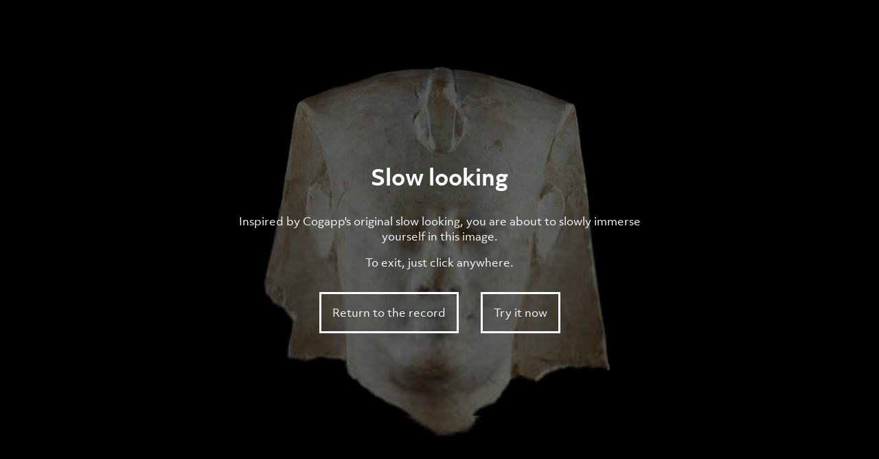

--- FILE ---
content_type: text/html; charset=UTF-8
request_url: https://data.fitzmuseum.cam.ac.uk/id/image/slow/iiif?image=media-1983820421
body_size: 2143
content:
<!DOCTYPE html>
<html lang="en" dir="ltr" prefix="content: http://purl.org/rss/1.0/modules/content/  dc: http://purl.org/dc/terms/  foaf: http://xmlns.com/foaf/0.1/  og: http://ogp.me/ns#  rdfs: http://www.w3.org/2000/01/rdf-schema#  schema: http://schema.org/  sioc: http://rdfs.org/sioc/ns#  sioct: http://rdfs.org/sioc/types#  skos: http://www.w3.org/2004/02/skos/core#  xsd: http://www.w3.org/2001/XMLSchema# ">
<head>

  <!-- Required meta tags -->
<meta charset="utf-8">
<meta content="initial-scale=1, shrink-to-fit=no, width=device-width" name="viewport">

<title>The Fitzwilliam Museum - Take a slow look at A Sculptor&#039;s Model</title>
<meta name="description" content="A slow looking IIIF image of A Sculptor&#039;s Model"/>
<!-- Canonical link -->
<link rel="canonical" href="https://data.fitzmuseum.cam.ac.uk/id/image/slow/iiif"/>

<!-- Open graph -->
<meta property="og:locale" content="en"/>
<meta property="og:type" content="website"/>
<meta property="og:title" content="Take a slow look at A Sculptor&#039;s Model"/>
<meta property="og:description" content="A slow looking IIIF image of A Sculptor&#039;s Model"/>
<meta property="og:url" content="https://data.fitzmuseum.cam.ac.uk/id/image/slow/iiif"/>
<meta property="og:site_name" content="The Fitzwilliam Museum"/>

    <meta property="og:image" content="https://data.fitzmuseum.cam.ac.uk/imagestore/ant/ant47/mid_E_GA_91_1949_1_201204_mdb56_dc2.jpg"/>
    <meta name="twitter:image" content="https://data.fitzmuseum.cam.ac.uk/imagestore/ant/ant47/mid_E_GA_91_1949_1_201204_mdb56_dc2.jpg"/>

<meta name="csrf-token" content="hBwWx50lBmxHLwpkzx8cRcs6hk7I8telk7XHY7jC">

<!-- Twitter card -->
<meta name="twitter:card" content="summary"/>
<meta name="twitter:description" content="A slow looking IIIF image of A Sculptor&#039;s Model"/>
<meta name="twitter:title" content="Take a slow look at A Sculptor&#039;s Model"/>
<meta name="twitter:site" content="@fitzmuseum_uk"/>
<meta name="twitter:creator" content="@fitzmuseum_uk"/>

<!-- DNS prefetches -->
<link rel="dns-prefetch" href="//fonts.googleapis.com">
<link rel="dns-prefetch" href="//fonts.gstatic.com">
<link rel="dns-prefetch" href="//www.google-analytics.com">
<link rel="dns-prefetch" href="//www.googletagmanager.com">
<link rel="dns-prefetch" href="//s3.amazonaws.com">
<link rel="dns-prefetch" href="//use.fontawesome.com">
<!--
d888888P dP                  88888888b oo   dP                       oo dP dP oo                        8888ba.88ba
88    88                    88             88                          88 88                           88  `8b  `8b
88    88d888b. .d8888b.    a88aaaa    dP d8888P d888888b dP  dP  dP dP 88 88 dP .d8888b. 88d8b.d8b.    88   88   88 dP    dP .d8888b. .d8888b. dP    dP 88d8b.d8b.
88    88'  `88 88ooood8     88        88   88      .d8P' 88  88  88 88 88 88 88 88'  `88 88'`88'`88    88   88   88 88    88 Y8ooooo. 88ooood8 88    88 88'`88'`88
88    88    88 88.  ...     88        88   88    .Y8P    88.88b.88' 88 88 88 88 88.  .88 88  88  88    88   88   88 88.  .88       88 88.  ... 88.  .88 88  88  88
dP    dP    dP `88888P'     dP        dP   dP   d888888P 8888P Y8P  dP dP dP dP `88888P8 dP  dP  dP    dP   dP   dP `88888P' `88888P' `88888P' `88888P' dP  dP  dP
-->

<!-- Humans text -->
<link type="text/plain" rel="author" href="https://data.fitzmuseum.cam.ac.uk/humans.txt"/>
<!-- end of humans.txt -->
<link href="https://data.fitzmuseum.cam.ac.uk/news/feed" rel="alternate"
      type="application/atom+xml" title="Latest news from the museum"/>

<script type="application/ld+json">
    {"publisher":{"@type":"Organization",
    "logo":{"@type":"ImageObject",
    "url":"https://data.fitzmuseum.cam.ac.uk/images/logos/FV.png"}},
    "headline":"The Fitzwilliam Museum","@type":"WebSite","url":"https://data.fitzmuseum.cam.ac.uk",
    "name":"The Fitzwilliam Museum",
    "description":"The Fitzwilliam Museum is the principal museum of the University of Cambridge",
    "@context":"https://schema.org"}

</script>

<script src="https://cdnjs.cloudflare.com/ajax/libs/openseadragon/2.4.2/openseadragon.min.js" integrity="sha512-qvQYH6mPuE46uFcWLI8BdGaJpB5taX4lltbSIw5GF4iODh2xIgyz5ii1WpuzPFUknHCps0mi4mFGR44bjdZlZg==" crossorigin="anonymous"></script>
<link rel="stylesheet" href="/css/viewer.css">
    <script>
window.dataLayer = window.dataLayer || [];
</script>
<script>(function(w,d,s,l,i){w[l]=w[l]||[];w[l].push({'gtm.start':
new Date().getTime(),event:'gtm.js'});var f=d.getElementsByTagName(s)[0],
j=d.createElement(s),dl=l!='dataLayer'?'&l='+l:'';j.async=true;j.src=
'https://www.googletagmanager.com/gtm.js?id='+i+dl;f.parentNode.insertBefore(j,f);
})(window,document,'script','dataLayer','GTM-WVP22F5');</script>
</head>
<body class="doc-body c_darkmode">
  <noscript><iframe src="https://www.googletagmanager.com/ns.html?id=GTM-WVP22F5"
height="0" width="0" style="display:none;visibility:hidden"></iframe></noscript>

  <a class="visually-hidden-focusable doc-skip" href="#doc-main-h1">
    <div class="container">
        <span class="doc-skip-text">Skip to main content</span>
    </div>
</a>

    <div id="osd-viewer">
    <div id="modal" class="modal">
      <div class="modal__inner">
        <div class="modal__text">
          <div class="modal__header">
            <h1 class="modal__title">Slow looking</h1>
          </div>

          <div class="modal__body">
            <p>
                Inspired by Cogapp's original slow looking, you are about to slowly immerse yourself in this image.
            </p>
            <p>
                To exit, just click anywhere.
            </p>
          </div>

          <div class="modal__actions">
            <a id="back" class="modal__button" href="https://data.fitzmuseum.cam.ac.uk/id/image/media-1983820421">Return to the record</a>
            <a id="slowlooking-start" class="modal__button" href="#">Try it now</a>
          </div>
        </div>
      </div>
    </div>
  </div>

  <script
    src="https://code.jquery.com/jquery-3.6.0.min.js"
    integrity="sha256-/xUj+3OJU5yExlq6GSYGSHk7tPXikynS7ogEvDej/m4="
    crossorigin="anonymous"></script>
<script src="/js/slow-viewer.js" type="text/javascript"></script>
<script async src="https://www.googletagmanager.com/gtag/js?id=G-8SWJXHCSXP"></script>
<script>
    window.dataLayer = window.dataLayer || [];

    function gtag() {
        dataLayer.push(arguments);
    }

    gtag('js', new Date());
    gtag('config', 'G-8SWJXHCSXP');
</script>

</body>

</html>


--- FILE ---
content_type: text/css
request_url: https://data.fitzmuseum.cam.ac.uk/css/viewer.css
body_size: 942
content:
@import url("https://use.typekit.net/gsa7dmj.css");
h1 {
    margin: 0;
    font-size: 1.375rem;
    font-weight: 700; }
h1 a {
    color: #000;
    text-decoration: none; }

h2 {
    margin: 0;
    font-size: 1.875rem;
    font-weight: 500; }

* { box-sizing: border-box; }

html, body {
    height: 100%;
    margin: 0;
    padding: 0; }

body {
    font-size: 1rem;
    min-height: 100%;
    font-family: objektiv-mk3, sans-serif;
    font-style: normal;
    font-weight: 400; }

a {
    color: #2A4E7D; }
a:hover {
    color: #000;
    text-decoration: none; }

#osd-viewer {
    position: absolute;
    top: 0;
    bottom: 0;
    left: 0;
    right: 0;
    width: 100%;
    height: 100%;
    background: #000;
    border: 1px solid #000; }

.osd-highlight {
    cursor: pointer;
    box-shadow: 0 0 15px 0 rgba(255, 255, 255, 0.8);
    border: 1px solid rgba(255, 255, 255, 0.6); }

.caption-box {
    position: absolute;
    display: flex;
    flex-direction: column;
    bottom: 0;
    left: 0;
    padding: 20px;
    width: 100%;
    max-height: 35vh;
    background: rgba(255, 255, 255, 0.85);
    z-index: 10;
    transform: translate(0%, 0%);
    transition: transform 0.3s; }

.caption-box--hidden {
    transform: translateY(100%); }

.caption-box__header {
    display: flex;
    justify-content: space-between;
    margin-bottom: 1rem; }

.button {
    padding: 0;
    background-size: 30px 24px;
    overflow: hidden;
    text-indent: -1000px;
    border: 1px solid transparent; }

.caption-box-show {
    position: absolute;
    width: 46px;
    height: 46px;
    bottom: 20px;
    left: 20px;
    z-index: 100;
    background: rgba(255, 255, 255, 0.85) url("/assets/base/images/show.svg") no-repeat center center;
    transition: opacity 0.4s 0s;
    opacity: 0;
    pointer-events: none; }

.caption-box-show--show {
    opacity: 1;
    pointer-events: all;
    transition-delay: 0.4s; }

.caption-box__header .button--toggle {
    background: url("/assets/base/images/hide.svg") no-repeat center center;
    width: 26px; }

.caption-box__controls .button {
    width: 34px;
    height: 31px;
    background: url("/assets/base/images/arrow.svg") no-repeat center center; }

.button:focus {
    outline: none;
    border-color: rgba(0, 0, 0, 0.4); }

.button__previous {
    transform: rotate(180deg); }

#annotation {
    overflow: auto; }

@media screen and (min-width: 42.5rem) {
    .caption-box {
        top: 20px;
        bottom: auto;
        left: 20px;
        width: 40%;
        max-width: 600px;
        max-height: 80vh; }
    .caption-box--hidden {
        transform: translateX(calc(-100% - 5vw)); }
    .caption-box-show {
        bottom: auto;
        top: 33px;
        left: 30px; } }

html, body {
    width: 100%;
    height: 100%;
    margin: 0;
    padding: 0;
    overflow: hidden; }

#osd-viewer {
    position: absolute;
    top: 0;
    bottom: 0;
    left: 0;
    right: 0;
    width: 100%;
    height: 100%;
    background: #000;
    border: 1px solid #000; }

.modal {
    position: absolute;
    display: flex;
    flex-direction: column;
    align-items: center;
    top: 0;
    left: 0;
    height: 100%;
    width: 100%;
    z-index: 10;
    background: rgba(0, 0, 0, 0.55);
    color: #ffffff; }

.modal__inner {
    display: flex;
    flex: 1 1 100%;
    align-items: center;
    max-width: 40rem;
    padding: 3rem 1rem; }

.modal__header {
    display: flex;
    flex-direction: column;
    align-items: center; }

.modal__title {
    font-size: 2rem;
    margin-bottom: 1rem; }

.slowlooking-logo {
    width: 6.5rem;
    fill: #ffffff; }

.modal__body {
    text-align: center; }

.modal__actions {
    display: flex;
    justify-content: center;
    margin-top: 2rem; }

.modal__button {
    padding: 1rem;
    color: #ffffff;
    border: 3px solid #ffffff;
    text-decoration: none;
    background-color: transparent;
    transition: 0.3s all; }
.modal__button + .modal__button {
    margin-left: 2rem; }
.modal__button:hover {
    background: #ffffff;
    color: #000; }

.modal__button--a {
    border: 0 none;
    text-decoration: underline; }
.modal__button--a:hover {
    background: none;
    color: #ffffff;
    text-decoration: none; }


--- FILE ---
content_type: application/javascript
request_url: https://data.fitzmuseum.cam.ac.uk/js/slow-viewer.js
body_size: 5555
content:
'use strict';

var _createClass = function () { function defineProperties(target, props) { for (var i = 0; i < props.length; i++) { var descriptor = props[i]; descriptor.enumerable = descriptor.enumerable || false; descriptor.configurable = true; if ("value" in descriptor) descriptor.writable = true; Object.defineProperty(target, descriptor.key, descriptor); } } return function (Constructor, protoProps, staticProps) { if (protoProps) defineProperties(Constructor.prototype, protoProps); if (staticProps) defineProperties(Constructor, staticProps); return Constructor; }; }();

function _classCallCheck(instance, Constructor) { if (!(instance instanceof Constructor)) { throw new TypeError("Cannot call a class as a function"); } }

/**
 * Useful tools for working with OpenSeadragon
 * @class
 */
var LookTools = function () {
  /**
   * Instantiating LookTools
   * @param {Object} viewer - The instance of an OpenSeadragon Viewer
   */
  function LookTools(viewer) {
    _classCallCheck(this, LookTools);

    this.viewer = viewer;
    this.imageSize = {
      width: viewer.source.width,
      height: viewer.source.height
    };
    this.containerSize = viewer.viewport.containerSize;
    this.panType = LookTools.getVars().pantype || 'linear';
    this.slowness = LookTools.getVars().slowness || 100;
    this.anno = 0;
    this.img = 0;
    this.stopLookDuration = 5000;
    this.timerTimeout = null;
  }

  /**
   * Static method
   * Retrieve GET params as {key: value} pairs
   * @return {Object} - All GET parameters indexed by name
  */


  _createClass(LookTools, [{
    key: 'goToBounds',


    /**
     * Go to a given position at a given speed
     * @param targetX
     * @param targetY
     * @param vArg
     * @param elongate
     */
    value: function goToBounds(targetX, targetY, vArg, elongate) {
      var v = vArg || { x: this.slowness, y: this.slowness };
      var bounds = this.viewer.viewport.getBounds();
      var viewportCoordinates = this.viewer.viewport.imageToViewportCoordinates(targetX, targetY);
      var movement = {
        x: Math.abs(bounds.x - viewportCoordinates.x),
        y: Math.abs(bounds.y - viewportCoordinates.y)
      };

      // If target is out of bounds, adjust
      if (targetX + this.containerSize.x >= this.imageSize.width) {
        movement.x = Math.abs(bounds.x - (this.viewer.viewport.imageToViewportCoordinates(this.imageSize.width, 0).x - bounds.width));
        bounds.x = this.viewer.viewport.imageToViewportCoordinates(this.imageSize.width, 0).x - bounds.width;
      } else {
        bounds.x = viewportCoordinates.x;
      }

      // If target is out of bounds, adjust
      if (targetY + this.containerSize.y >= this.imageSize.height) {
        movement.y = Math.abs(bounds.y - (this.viewer.viewport.imageToViewportCoordinates(0, this.imageSize.height).y - bounds.height));
        bounds.y = this.viewer.viewport.imageToViewportCoordinates(0, this.imageSize.height).y - bounds.height;
      } else {
        bounds.y = viewportCoordinates.y;
      }

      // Setting the animationTime to match that of the longest distance
      if (elongate) {
        var longest = movement.x > movement.y ? movement.x : movement.y;
        this.viewer.viewport.centerSpringX.animationTime = v.x * longest;
        this.viewer.viewport.centerSpringY.animationTime = v.y * longest;
      } else {
        // Setting the animation speed to move at 10px/sec)
        this.viewer.viewport.centerSpringX.animationTime = this.viewer.source.width / 1000 * (this.viewer.source.width / v.x);
        this.viewer.viewport.centerSpringY.animationTime = this.viewer.viewport.containerSize.y / 1000 * (this.viewer.viewport.containerSize.y / v.y);
      }

      this.viewer.viewport.fitBoundsWithConstraints(bounds);
    }

    /**
     * Move the viewport to a target on the X axis.
     * If the viewport is on either extreme, direction is reversed.
     * @param {Object} - The bounding coords of the target
     */

  }, {
    key: 'panX',
    value: function panX(boundsArg) {
      var bounds = boundsArg || this.viewer.viewport.getBounds();
      var targetX = void 0;
      this.panning = 'x';

      // If X is zero go right, else pan left
      if (bounds.x === 0) {
        targetX = this.imageSize.width;
      } else {
        targetX = 0;
      }

      this.goToBounds(targetX, LookTools.imgUnit(this.viewer, { y: bounds.y }));
    }

    /**
     * Move the viewport to a target on the Y axis.
     * If the viewport is on either extreme, directions are reversed.
     * @param {Object} - The bounding coords of the target
     */

  }, {
    key: 'panY',
    value: function panY(boundsArg) {
      var bounds = boundsArg || this.viewer.viewport.getBounds();
      var targetY = void 0;
      this.panning = 'y';
      // As this is linear we always pan down
      targetY = LookTools.imgUnit(this.viewer, { y: bounds.y }) + this.containerSize.y;
      this.goToBounds(LookTools.imgUnit(this.viewer, { x: bounds.x }), targetY);
    }

    /**
     * Move the viewport to a target on the X and Y axis.
     * If the viewport is on either extreme, direction is reversed.
     * @param {Object} - The bounding coords of the target
     */

  }, {
    key: 'panXY',
    value: function panXY(boundsArg) {
      var bounds = boundsArg || this.viewer.getBounds();
      var targetX = void 0;
      var targetY = void 0;

      this.panning = 'xy';

      // Panning X to either left or right
      if (bounds.x === 0) {
        targetX = this.imageSize.width;
      } else {
        targetX = 0;
      }
      // Move 1/3rd of the way down
      targetY = LookTools.imgUnit(this.viewer, { y: bounds.y }) + this.containerSize.y / 2;

      this.goToBounds(targetX, targetY, '', true);
    }

    /**
     * Begin zooming out of the image
     * @param {Object} - The bounding coords of the target (optional)
     */

  }, {
    key: 'initZoom',
    value: function initZoom(target) {
      this.currentAction = 'initZoom';
      // For setting an accurate bounding area when zoomed to maxZoomLevel
      var zoomedWidth = 1 / this.viewer.viewport.maxZoomLevel;
      var bounds = target || this.viewer.viewport.getBounds();

      // Default for no target provided
      if (!target) {
        bounds.width = zoomedWidth;
        bounds.height = zoomedWidth / LookTools.viewportAR(this.viewer);
        bounds.x = 0;
        bounds.y = 0;
      }

      this.viewer.animationTime = 30;
      this.viewer.viewport.animationTime = 30;
      this.viewer.viewport.centerSpringX.springStiffness = 0.01;
      this.viewer.viewport.centerSpringY.springStiffness = 0.01;
      this.viewer.viewport.zoomSpring.springStiffness = 0.01;
      this.viewer.viewport.centerSpringX.animationTime = 0.2 * this.slowness <= 20 ? 0.2 * this.slowness : 20;
      this.viewer.viewport.centerSpringY.animationTime = 0.2 * this.slowness <= 20 ? 0.2 * this.slowness : 20;
      this.viewer.viewport.zoomSpring.animationTime = 0.2 * this.slowness <= 20 ? 0.2 * this.slowness : 20;
      this.viewer.viewport.fitBoundsWithConstraints(bounds);
    }

    /**
     * Look at the region provided
     * @param {Object} - The bounding coords of the target
     */

  }, {
    key: 'lookAt',
    value: function lookAt(target) {
      var current = void 0;
      var currentZoom = void 0;
      var targetZoom = void 0;
      var diff = void 0;
      var longest = void 0;
      this.currentAction = 'moving';
      if (target && typeof target !== 'string') {

        current = this.viewer.viewport.getBounds(true);
        currentZoom = Math.round(1 / current.width);
        targetZoom = Math.round(1 / target.width) < this.viewer.viewport.maxZoomLevel || this.viewer.viewport.maxZoomLevel;
        diff = {
          x: Math.abs(current.x - target.x),
          y: Math.abs(current.y - target.y),
          zoom: Math.abs(currentZoom - targetZoom)
        };
        longest = diff.x > diff.y ? diff.x : diff.y;
        this.viewer.animationTime = 2;
        this.viewer.viewport.animationTime = 2;
        this.viewer.viewport.centerSpringX.springStiffness = 0.01;
        this.viewer.viewport.centerSpringY.springStiffness = 0.01;
        this.viewer.viewport.zoomSpring.springStiffness = 0.01;
        this.viewer.viewport.centerSpringX.animationTime = 5 * longest;
        this.viewer.viewport.centerSpringY.animationTime = 5 * longest;
        this.viewer.viewport.zoomSpring.animationTime = 0.3 * diff.zoom || 0.3;
        var newCurrent = this.viewer.viewport.fitBoundsWithConstraints(target).getBounds();
        newCurrent.x = newCurrent.x.toFixed(4);
        newCurrent.y = newCurrent.y.toFixed(4);
        newCurrent.width = newCurrent.width.toFixed(4);
        newCurrent.height = newCurrent.height.toFixed(4);
        current.x = current.x.toFixed(4);
        current.y = current.y.toFixed(4);
        current.width = current.width.toFixed(4);
        current.height = current.height.toFixed(4);

        // If the previous and next scenes are the same I still want an animation event
        if (JSON.stringify(newCurrent) === JSON.stringify(current)) {
          this.currentAction = 'sameFrame';
          this.viewer.raiseEvent('animation-finish');
        }
      } else {
        console.log('look at whole');
        clearTimeout(this.timerTimeout);
        this.timerTimeout = null;
        this.currentAction = 'moving';
        this.fitToScreen();
      }
    }

    /**
     * Make a highlight overlay over the are provided
     * @param {URL} - A URL with an #xywh fragment
     */

  }, {
    key: 'drawHighlight',
    value: function drawHighlight(url, clickable) {
      var elem = document.createElement('div');
      var _this = this;
      elem.className = 'osd-highlight';
      elem.setAttribute('data-lookat', LookTools.getXywh(this.viewer, url));
      if (clickable) {
        elem.addEventListener('click', function () {
          var xywh = this.getAttribute('data-lookat').split(',');
          _this.viewer.viewport.fitBounds(_this.viewer.viewport.imageToViewportRectangle(xywh[0] | 0, xywh[1] | 0, xywh[2] | 0, xywh[3] | 0));
        });
      }
      this.viewer.addOverlay(elem, LookTools.makeLookatRect(this.viewer, url));
    }

    /**
     * Reset the state of the viewer, removing assets and overlays
     */

  }, {
    key: 'resetState',
    value: function resetState() {
      var resourcesContainer = document.querySelector('#resource-box');
      var overlays = document.querySelectorAll('.osd-highlight');
      var worldItems = this.viewer.world._items;
      var canvas = document.querySelector('canvas');

      canvas.classList.remove('morph');

      if (worldItems.length > 1) {
        while (worldItems.length > 1) {
          this.viewer.world.removeItem(worldItems[worldItems.length - 1]);
        }
        this.viewer.world._items[0].setWidth(1, true);
      }
      // remove overlays
      for (var i = 0; i < overlays.length; i++) {
        this.viewer.removeOverlay(overlays[i]);
      }
    }

    /**
     * Begin zooming out of the image
     */

  }, {
    key: 'exitZoom',
    value: function exitZoom() {
      this.panning = false;
      this.currentAction = 'exitZoom';
      this.fitToScreen();
    }

    /**
     * Set the max zoom level of the image
     */

  }, {
    key: 'setMaxZoom',
    value: function setMaxZoom() {
      // Zoom factor determined by longest side, but will be at least minMaxZoom
      var minMaxZoom = 4;
      var biggest = void 0;
      var zoom = void 0;
      biggest = this.imageSize.width;
      if (this.imageSize.height > biggest) {
        biggest = this.imageSize.height;
      }
      zoom = Math.floor(biggest / 1000);
      this.viewer.viewport.maxZoomLevel = zoom > minMaxZoom ? zoom : minMaxZoom;
    }

    /**
    * Make the viewer fit the image to the screen
    * @param {Boolean} - Fire this immediately
    */

  }, {
    key: 'fitToScreen',
    value: function fitToScreen(immediate) {
      var _this2 = this;

      // If there is no change to make, still fire the animation-finish event
      if (this.viewer.viewport.getBounds(true).y === 0) {
        // this.viewer.raiseEvent('animation-start');
        clearTimeout(this.timerTimeout);
        this.timerTimeout = null;
        if (immediate) {
          this.timerTimeout = setTimeout(function () {
            console.log('raise finish');
            _this2.viewer.raiseEvent('animation-finish');
          }, this.stopLookDuration);
        } else {
          console.log('raise finish');
          this.viewer.raiseEvent('animation-finish');
        }
      } else {
        this.viewer.viewport.fitVertically(immediate);
        this.viewer.raiseEvent('animation-finish');
      }
    }

    /**
    * Does the current image have an annotationList?
    * @param {Object} - The canvas to query against
    */

  }, {
    key: 'getAnnotationList',
    value: function getAnnotationList(canvas) {
      if (canvas.annotationList) {
        return canvas.annotationList.resources;
      } else {
        return [];
      }
    }

    /**
    * Create a timed event
    * @param {Function} - A function to be the timeout callback
    * @param {Integer} - Optional override for time to wait before callback
    */

  }, {
    key: 'timer',
    value: function timer(callback, delay) {
      delay = delay || this.stopLookDuration;
      clearTimeout(this.timerTimeout);
      this.timerTimeout = null;
      this.timerTimeout = setTimeout(callback, delay);
    }

    /**
    * Update the page
    */

  }, {
    key: 'updatePage',
    value: function updatePage() {
      if (this.viewer.tileSources.length > 1 && this.img < this.viewer.tileSources.length - 1) {
        console.log('go to next page');
        this.img += 1;
      } else {
        console.log('just start again');
        this.img = 0;
      }
      this.currentAction = 'pageChange';
      this.viewer.raiseEvent('animation-finish');
    }
  }], [{
    key: 'getVars',
    value: function getVars() {
      var vars = {};
      var parts = window.location.href.replace(/[?&]+([^=&]+)=([^&]*)/gi, function (m, key, value) {
        vars[key] = value;
      });
      return vars;
    }

    /**
     * Static method
     * Aspect ratio of the image
     * @param {Object} - OpenSeadragon Viewer
     * @return {Number} - Image aspect ratio
     */

  }, {
    key: 'imageAR',
    value: function imageAR(viewer) {
      return viewer.source.width / viewer.source.height;
    }

    /**
     * Static method
     * Aspect ratio of the viewport
     * @param {Object} - OpenSeadragon Viewer
     * @return {Number} - Viewport aspect ratio
     */

  }, {
    key: 'viewportAR',
    value: function viewportAR(viewer) {
      return viewer.viewport.getAspectRatio();
    }

    /**
     * Static method
     * Get a single value from a viewport coord as an image coord
     * @param {Object} - OpenSeadragon Viewer
     * @param {Number} - The value to be converted to image co-ordinates
     * @return {Number} - The image co-ordinates of value param
     */

  }, {
    key: 'imgUnit',
    value: function imgUnit(viewer, value) {
      var unit = void 0;
      if (typeof value.x !== 'undefined') {
        unit = viewer.viewport.viewportToImageCoordinates(value.x, 0).x;
      } else if (typeof value.y !== 'undefined') {
        unit = viewer.viewport.viewportToImageCoordinates(0, value.y).y;
      }
      return unit;
    }

    /**
     * Static method
     * Take a string of x,y,w,h values and return the viewport co-ordinates
     * @param {String} - OpenSeadragon Viewer
     * @param {String} - The values to be converted to viewport co-ordinates
     * @return {Object} - Viewport Rectangle object
     */

  }, {
    key: 'getCoords',
    value: function getCoords(viewer, string) {
      var xywh = string.split(',');
      // X/Y are top left, so point is + 50% of W/H
      var point = new OpenSeadragon.Point(parseInt(xywh[0], 10) + parseInt(xywh[2], 10) / 2, parseInt(xywh[1], 10) + parseInt(xywh[3], 10) / 2);
      return viewer.viewport.imageToViewportCoordinates(point);
    }

    /**
     * Static method
     * Has the viewer reached the bottom edge of the image
     * @param {Object} - OpenSeadragon Viewer
     * @return {Bool} - True if the viewer has reached the bottom edge of the image
     */

  }, {
    key: 'isAtBottom',
    value: function isAtBottom(viewer) {
      var bounds = viewer.viewport.getBounds();
      var computedY = LookTools.imgUnit(viewer, { y: bounds.y }) + LookTools.imgUnit(viewer, { y: bounds.height });
      var roundedY = computedY << 0;
      roundedY = roundedY === computedY ? roundedY : roundedY + 1;

      if (roundedY < viewer.source.height) {
        return false;
      } else {
        return true;
      }
    }

    /**
     * Static method
     * Make a viewport rectangle from a given URL with XYWH fragment
     * @param {Object} - The viewer
     * @param {String} - The url with XYWH fragment
     * @return {Array} - XYWH values
     */

  }, {
    key: 'makeLookatRect',
    value: function makeLookatRect(viewer, url) {
      // This has nothing to do with viewport or container size, but more the relative size
      // (h/w) of the crop from the source ala IIIF
      // This is why getCoords works based on fixed values from the crop
      var target = void 0;
      if (typeof url === 'string') {
        var xywh = LookTools.getXywh(viewer, url);
        if (xywh !== 'zoomOut') {
          return viewer.viewport.imageToViewportRectangle(xywh[0] | 0, xywh[1] | 0, xywh[2] | 0, xywh[3] | 0);
        } else {
          return xywh;
        }
      }
    }

    /**
     * Static method
     * Get XYWH values from a provided URL with and XYWH fragment
     * @param {Object} - The viewer
     * @param {String} - The url with XYWH fragment
     * @return {Array} - XYWH values
     */

  }, {
    key: 'getXywh',
    value: function getXywh(viewer, url) {
      var xywh = void 0;
      var fragment = void 0;
      if (typeof url === 'string') {
        fragment = url.split('#xywh=');
        if (fragment[1]) {
          xywh = fragment[1].split(',');
        } else {
          // If fragment is not provided, return zoomOut
          xywh = 'zoomOut';
        }
        return xywh;
      }
    }

    /**
     * Static method
     * Pull out descriptive data from a given resource ObjectOrArtwork
     * @param {Object} - Resource object containing descriptive data
     */

  }, {
    key: 'getDescription',
    value: function getDescription(resource) {
      // Will either be a type of description, or inline as 'chars'
      return resource.description ? resource.description : resource.chars;
    }

    /**
     * Static method
     * Gets the amout of time in milliseconds a pieace of text should take to read
     * @param {Object} - Resource object containing decriptive data
     */

  }, {
    key: 'getReadTime',
    value: function getReadTime(resource) {
      // Will either be a type of description, or inline as 'chars'
      var string = resource.description ? resource.description : resource.chars;
      return string.split(' ').length / 4;
    }
  }]);

  return LookTools;
}();

var lookTools = void 0;
var viewer = void 0;
var isSlowlooking = false;
var initTimeout = void 0;

document.addEventListener('DOMContentLoaded', function () {
  var fitzImage = LookTools.getVars('images')['image'];
  initialiseViewer(fitzImage);
});

function initialiseViewer(fitzImage) {

  var gestureSettings = {
    scrollToZoom: false,
    clickToZoom: false,
    dblClickToZoom: false,
    pinchToZoom: false,
    pinchRotate: false,
    flickEnabled: false
  };
  viewer = OpenSeadragon({
    id: 'osd-viewer',
    prefixUrl: '/vendor/openseadragon/images/',
    // For some reason I noticed when minZoomLevel is < 1 strange things happend with window.viewer.viewport.getBounds()
    // Instead of 0/0, the x/y values after the initZoom would be smallish numbers with many points and an exponent but would vary

    minZoomLevel: 1,
    defaultZoomLevel: 0,
    sequenceMode: true,
    visibilityRatio: 0.2,
    tileSources: 'https://api.fitz.ms/data-distributor/iiif/image/portfolio-' + fitzImage + '/info.json',
    gestureSettingsMouse: gestureSettings,
    gestureSettingsTouch: gestureSettings,
    gestureSettingsPen: gestureSettings,
    gestureSettingsUnknown: gestureSettings,
    panHorizontal: false,
    panVertical: false,
    showNavigationControl: false,
    showZoomControl: false,
    showSequenceControl: false,
    showRotationControl: false,
    showFullPageControl: false
  });

  viewer.addHandler('open', function (e) {
    lookTools = new LookTools(viewer);

    viewer.viewport.maxZoomLevel = function () {
      // Zoom factor determined by logest side, but will be at least minMaxZoom
      var minMaxZoom = 4;
      var biggest = void 0;
      var zoom = void 0;
      biggest = viewer.source.width;
      if (viewer.source.height > biggest) {
        biggest = viewer.source.height;
      }
      zoom = Math.floor(biggest / 1000);
      return zoom > minMaxZoom ? zoom : minMaxZoom;
    }();

    lookTools.fitToScreen();
  });
  viewer.addHandler('animation-finish', function (e) {
    var bounds = void 0;
    bounds = viewer.viewport.getBounds();

    if (lookTools.currentAction === 'initZoom') {
      lookTools.currentAction = 'looking';
      // There is a race condition after initZoom where the fitBounds function might pass in the wrong values
      bounds.x = 0;
      bounds.y = 0;
    }

    if (lookTools.currentAction === 'looking') {
      if (lookTools.panType === 'linear') {
        if (lookTools.panning === 'x') {
          // If we've xPanned and we're already at the bottom, return to top left
          lookTools.panning = 'y';
          // Bitwise Ceil on computed value
          // Supposedly faster than Math.Ceil(): https://jsperf.com/math-ceil-vs-bitwise

          if (LookTools.isAtBottom(viewer)) {
            lookTools.exitZoom();
            return;
          } else {
            lookTools.panY(bounds);
          }
        } else {
          lookTools.panning = 'x';
          lookTools.panX(bounds);
        }
      }

      if (lookTools.panType === 'zig') {
        if (lookTools.panning === 'x') {
          lookTools.panning = 'xy';
          if (LookTools.isAtBottom(viewer)) {
            lookTools.exitZoom();
            return;
          } else {
            lookTools.panXY(bounds);
          }
        } else {
          lookTools.panning = 'x';
          lookTools.panX(bounds);
        }
      }
    }

    if (lookTools.currentAction === 'exitZoom') {
      setTimeout(function () {
        lookTools.initZoom();
      }, lookTools.stopLookDuration);
    }
  });

  viewer.addHandler('full-page', function (e) {
    $('#modal').fadeIn();
    // IF didn't init, clear the timeout
    if (!isSlowlooking) {
      clearTimeout(initTimeout);
      initTimeout = null;
    }
  });

  $('#slowlooking-start').on('click', function () {
    viewer.setFullScreen(true);
    $('#modal').fadeOut(function () {
      // Only init on first play
      if (!isSlowlooking) {
        // Start in two seconds
        initTimeout = setTimeout(function () {
          isSlowlooking = true;
          // I think springStiffness is easing (not documented)
          viewer.viewport.centerSpringX.springStiffness = 0.01;
          viewer.viewport.centerSpringY.springStiffness = 0.01;
          lookTools.initZoom();
        }, 2000);
      }
      // Update text in modal
      $('#modal .modal__body').html('<p>What would you like to do?</p>');
      $('#slowlooking-start').text('Continue looking');
    });
    return false;
  });

  $('#osd-viewer').on('click', function () {
    $('#modal').fadeIn();
  });
}
